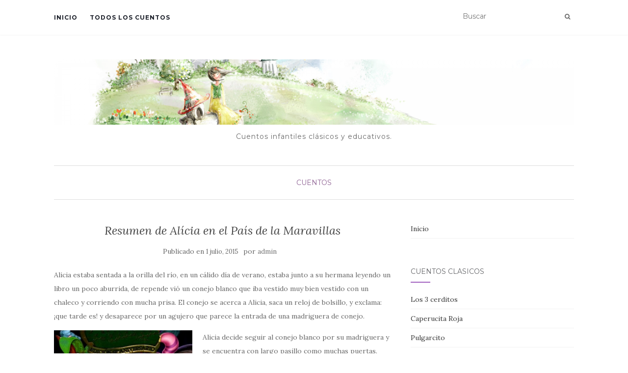

--- FILE ---
content_type: text/html; charset=UTF-8
request_url: https://www.cuentosinfantiles.net/cuentos-resumen-alicia-en-el-pais-de-las-maravillas/
body_size: 11675
content:
<!doctype html>
	<!--[if !IE]>
	<html class="no-js non-ie" lang="es"> <![endif]-->
	<!--[if IE 7 ]>
	<html class="no-js ie7" lang="es"> <![endif]-->
	<!--[if IE 8 ]>
	<html class="no-js ie8" lang="es"> <![endif]-->
	<!--[if IE 9 ]>
	<html class="no-js ie9" lang="es"> <![endif]-->
	<!--[if gt IE 9]><!-->
<html class="no-js" lang="es"> <!--<![endif]-->
<head>
<meta charset="UTF-8">
<meta name="viewport" content="width=device-width, initial-scale=1">
<link rel="profile" href="http://gmpg.org/xfn/11">
<link rel="pingback" href="https://www.cuentosinfantiles.net/xmlrpc.php">

<title>Resumen de Alícia en el País de la Maravillas &#8211; Cuentos infantiles</title>
<meta name='robots' content='max-image-preview:large' />
<link rel='dns-prefetch' href='//fonts.googleapis.com' />
<link rel="alternate" type="application/rss+xml" title="Cuentos infantiles &raquo; Feed" href="https://www.cuentosinfantiles.net/feed/" />
<link rel="alternate" type="application/rss+xml" title="Cuentos infantiles &raquo; Feed de los comentarios" href="https://www.cuentosinfantiles.net/comments/feed/" />
<script type="text/javascript">
/* <![CDATA[ */
window._wpemojiSettings = {"baseUrl":"https:\/\/s.w.org\/images\/core\/emoji\/15.0.3\/72x72\/","ext":".png","svgUrl":"https:\/\/s.w.org\/images\/core\/emoji\/15.0.3\/svg\/","svgExt":".svg","source":{"concatemoji":"https:\/\/www.cuentosinfantiles.net\/wp-includes\/js\/wp-emoji-release.min.js?ver=6.5.7"}};
/*! This file is auto-generated */
!function(i,n){var o,s,e;function c(e){try{var t={supportTests:e,timestamp:(new Date).valueOf()};sessionStorage.setItem(o,JSON.stringify(t))}catch(e){}}function p(e,t,n){e.clearRect(0,0,e.canvas.width,e.canvas.height),e.fillText(t,0,0);var t=new Uint32Array(e.getImageData(0,0,e.canvas.width,e.canvas.height).data),r=(e.clearRect(0,0,e.canvas.width,e.canvas.height),e.fillText(n,0,0),new Uint32Array(e.getImageData(0,0,e.canvas.width,e.canvas.height).data));return t.every(function(e,t){return e===r[t]})}function u(e,t,n){switch(t){case"flag":return n(e,"\ud83c\udff3\ufe0f\u200d\u26a7\ufe0f","\ud83c\udff3\ufe0f\u200b\u26a7\ufe0f")?!1:!n(e,"\ud83c\uddfa\ud83c\uddf3","\ud83c\uddfa\u200b\ud83c\uddf3")&&!n(e,"\ud83c\udff4\udb40\udc67\udb40\udc62\udb40\udc65\udb40\udc6e\udb40\udc67\udb40\udc7f","\ud83c\udff4\u200b\udb40\udc67\u200b\udb40\udc62\u200b\udb40\udc65\u200b\udb40\udc6e\u200b\udb40\udc67\u200b\udb40\udc7f");case"emoji":return!n(e,"\ud83d\udc26\u200d\u2b1b","\ud83d\udc26\u200b\u2b1b")}return!1}function f(e,t,n){var r="undefined"!=typeof WorkerGlobalScope&&self instanceof WorkerGlobalScope?new OffscreenCanvas(300,150):i.createElement("canvas"),a=r.getContext("2d",{willReadFrequently:!0}),o=(a.textBaseline="top",a.font="600 32px Arial",{});return e.forEach(function(e){o[e]=t(a,e,n)}),o}function t(e){var t=i.createElement("script");t.src=e,t.defer=!0,i.head.appendChild(t)}"undefined"!=typeof Promise&&(o="wpEmojiSettingsSupports",s=["flag","emoji"],n.supports={everything:!0,everythingExceptFlag:!0},e=new Promise(function(e){i.addEventListener("DOMContentLoaded",e,{once:!0})}),new Promise(function(t){var n=function(){try{var e=JSON.parse(sessionStorage.getItem(o));if("object"==typeof e&&"number"==typeof e.timestamp&&(new Date).valueOf()<e.timestamp+604800&&"object"==typeof e.supportTests)return e.supportTests}catch(e){}return null}();if(!n){if("undefined"!=typeof Worker&&"undefined"!=typeof OffscreenCanvas&&"undefined"!=typeof URL&&URL.createObjectURL&&"undefined"!=typeof Blob)try{var e="postMessage("+f.toString()+"("+[JSON.stringify(s),u.toString(),p.toString()].join(",")+"));",r=new Blob([e],{type:"text/javascript"}),a=new Worker(URL.createObjectURL(r),{name:"wpTestEmojiSupports"});return void(a.onmessage=function(e){c(n=e.data),a.terminate(),t(n)})}catch(e){}c(n=f(s,u,p))}t(n)}).then(function(e){for(var t in e)n.supports[t]=e[t],n.supports.everything=n.supports.everything&&n.supports[t],"flag"!==t&&(n.supports.everythingExceptFlag=n.supports.everythingExceptFlag&&n.supports[t]);n.supports.everythingExceptFlag=n.supports.everythingExceptFlag&&!n.supports.flag,n.DOMReady=!1,n.readyCallback=function(){n.DOMReady=!0}}).then(function(){return e}).then(function(){var e;n.supports.everything||(n.readyCallback(),(e=n.source||{}).concatemoji?t(e.concatemoji):e.wpemoji&&e.twemoji&&(t(e.twemoji),t(e.wpemoji)))}))}((window,document),window._wpemojiSettings);
/* ]]> */
</script>
<style id='wp-emoji-styles-inline-css' type='text/css'>

	img.wp-smiley, img.emoji {
		display: inline !important;
		border: none !important;
		box-shadow: none !important;
		height: 1em !important;
		width: 1em !important;
		margin: 0 0.07em !important;
		vertical-align: -0.1em !important;
		background: none !important;
		padding: 0 !important;
	}
</style>
<link rel='stylesheet' id='wp-block-library-css' href='https://www.cuentosinfantiles.net/wp-includes/css/dist/block-library/style.min.css?ver=6.5.7' type='text/css' media='all' />
<style id='classic-theme-styles-inline-css' type='text/css'>
/*! This file is auto-generated */
.wp-block-button__link{color:#fff;background-color:#32373c;border-radius:9999px;box-shadow:none;text-decoration:none;padding:calc(.667em + 2px) calc(1.333em + 2px);font-size:1.125em}.wp-block-file__button{background:#32373c;color:#fff;text-decoration:none}
</style>
<style id='global-styles-inline-css' type='text/css'>
body{--wp--preset--color--black: #000000;--wp--preset--color--cyan-bluish-gray: #abb8c3;--wp--preset--color--white: #ffffff;--wp--preset--color--pale-pink: #f78da7;--wp--preset--color--vivid-red: #cf2e2e;--wp--preset--color--luminous-vivid-orange: #ff6900;--wp--preset--color--luminous-vivid-amber: #fcb900;--wp--preset--color--light-green-cyan: #7bdcb5;--wp--preset--color--vivid-green-cyan: #00d084;--wp--preset--color--pale-cyan-blue: #8ed1fc;--wp--preset--color--vivid-cyan-blue: #0693e3;--wp--preset--color--vivid-purple: #9b51e0;--wp--preset--gradient--vivid-cyan-blue-to-vivid-purple: linear-gradient(135deg,rgba(6,147,227,1) 0%,rgb(155,81,224) 100%);--wp--preset--gradient--light-green-cyan-to-vivid-green-cyan: linear-gradient(135deg,rgb(122,220,180) 0%,rgb(0,208,130) 100%);--wp--preset--gradient--luminous-vivid-amber-to-luminous-vivid-orange: linear-gradient(135deg,rgba(252,185,0,1) 0%,rgba(255,105,0,1) 100%);--wp--preset--gradient--luminous-vivid-orange-to-vivid-red: linear-gradient(135deg,rgba(255,105,0,1) 0%,rgb(207,46,46) 100%);--wp--preset--gradient--very-light-gray-to-cyan-bluish-gray: linear-gradient(135deg,rgb(238,238,238) 0%,rgb(169,184,195) 100%);--wp--preset--gradient--cool-to-warm-spectrum: linear-gradient(135deg,rgb(74,234,220) 0%,rgb(151,120,209) 20%,rgb(207,42,186) 40%,rgb(238,44,130) 60%,rgb(251,105,98) 80%,rgb(254,248,76) 100%);--wp--preset--gradient--blush-light-purple: linear-gradient(135deg,rgb(255,206,236) 0%,rgb(152,150,240) 100%);--wp--preset--gradient--blush-bordeaux: linear-gradient(135deg,rgb(254,205,165) 0%,rgb(254,45,45) 50%,rgb(107,0,62) 100%);--wp--preset--gradient--luminous-dusk: linear-gradient(135deg,rgb(255,203,112) 0%,rgb(199,81,192) 50%,rgb(65,88,208) 100%);--wp--preset--gradient--pale-ocean: linear-gradient(135deg,rgb(255,245,203) 0%,rgb(182,227,212) 50%,rgb(51,167,181) 100%);--wp--preset--gradient--electric-grass: linear-gradient(135deg,rgb(202,248,128) 0%,rgb(113,206,126) 100%);--wp--preset--gradient--midnight: linear-gradient(135deg,rgb(2,3,129) 0%,rgb(40,116,252) 100%);--wp--preset--font-size--small: 13px;--wp--preset--font-size--medium: 20px;--wp--preset--font-size--large: 36px;--wp--preset--font-size--x-large: 42px;--wp--preset--spacing--20: 0.44rem;--wp--preset--spacing--30: 0.67rem;--wp--preset--spacing--40: 1rem;--wp--preset--spacing--50: 1.5rem;--wp--preset--spacing--60: 2.25rem;--wp--preset--spacing--70: 3.38rem;--wp--preset--spacing--80: 5.06rem;--wp--preset--shadow--natural: 6px 6px 9px rgba(0, 0, 0, 0.2);--wp--preset--shadow--deep: 12px 12px 50px rgba(0, 0, 0, 0.4);--wp--preset--shadow--sharp: 6px 6px 0px rgba(0, 0, 0, 0.2);--wp--preset--shadow--outlined: 6px 6px 0px -3px rgba(255, 255, 255, 1), 6px 6px rgba(0, 0, 0, 1);--wp--preset--shadow--crisp: 6px 6px 0px rgba(0, 0, 0, 1);}:where(.is-layout-flex){gap: 0.5em;}:where(.is-layout-grid){gap: 0.5em;}body .is-layout-flex{display: flex;}body .is-layout-flex{flex-wrap: wrap;align-items: center;}body .is-layout-flex > *{margin: 0;}body .is-layout-grid{display: grid;}body .is-layout-grid > *{margin: 0;}:where(.wp-block-columns.is-layout-flex){gap: 2em;}:where(.wp-block-columns.is-layout-grid){gap: 2em;}:where(.wp-block-post-template.is-layout-flex){gap: 1.25em;}:where(.wp-block-post-template.is-layout-grid){gap: 1.25em;}.has-black-color{color: var(--wp--preset--color--black) !important;}.has-cyan-bluish-gray-color{color: var(--wp--preset--color--cyan-bluish-gray) !important;}.has-white-color{color: var(--wp--preset--color--white) !important;}.has-pale-pink-color{color: var(--wp--preset--color--pale-pink) !important;}.has-vivid-red-color{color: var(--wp--preset--color--vivid-red) !important;}.has-luminous-vivid-orange-color{color: var(--wp--preset--color--luminous-vivid-orange) !important;}.has-luminous-vivid-amber-color{color: var(--wp--preset--color--luminous-vivid-amber) !important;}.has-light-green-cyan-color{color: var(--wp--preset--color--light-green-cyan) !important;}.has-vivid-green-cyan-color{color: var(--wp--preset--color--vivid-green-cyan) !important;}.has-pale-cyan-blue-color{color: var(--wp--preset--color--pale-cyan-blue) !important;}.has-vivid-cyan-blue-color{color: var(--wp--preset--color--vivid-cyan-blue) !important;}.has-vivid-purple-color{color: var(--wp--preset--color--vivid-purple) !important;}.has-black-background-color{background-color: var(--wp--preset--color--black) !important;}.has-cyan-bluish-gray-background-color{background-color: var(--wp--preset--color--cyan-bluish-gray) !important;}.has-white-background-color{background-color: var(--wp--preset--color--white) !important;}.has-pale-pink-background-color{background-color: var(--wp--preset--color--pale-pink) !important;}.has-vivid-red-background-color{background-color: var(--wp--preset--color--vivid-red) !important;}.has-luminous-vivid-orange-background-color{background-color: var(--wp--preset--color--luminous-vivid-orange) !important;}.has-luminous-vivid-amber-background-color{background-color: var(--wp--preset--color--luminous-vivid-amber) !important;}.has-light-green-cyan-background-color{background-color: var(--wp--preset--color--light-green-cyan) !important;}.has-vivid-green-cyan-background-color{background-color: var(--wp--preset--color--vivid-green-cyan) !important;}.has-pale-cyan-blue-background-color{background-color: var(--wp--preset--color--pale-cyan-blue) !important;}.has-vivid-cyan-blue-background-color{background-color: var(--wp--preset--color--vivid-cyan-blue) !important;}.has-vivid-purple-background-color{background-color: var(--wp--preset--color--vivid-purple) !important;}.has-black-border-color{border-color: var(--wp--preset--color--black) !important;}.has-cyan-bluish-gray-border-color{border-color: var(--wp--preset--color--cyan-bluish-gray) !important;}.has-white-border-color{border-color: var(--wp--preset--color--white) !important;}.has-pale-pink-border-color{border-color: var(--wp--preset--color--pale-pink) !important;}.has-vivid-red-border-color{border-color: var(--wp--preset--color--vivid-red) !important;}.has-luminous-vivid-orange-border-color{border-color: var(--wp--preset--color--luminous-vivid-orange) !important;}.has-luminous-vivid-amber-border-color{border-color: var(--wp--preset--color--luminous-vivid-amber) !important;}.has-light-green-cyan-border-color{border-color: var(--wp--preset--color--light-green-cyan) !important;}.has-vivid-green-cyan-border-color{border-color: var(--wp--preset--color--vivid-green-cyan) !important;}.has-pale-cyan-blue-border-color{border-color: var(--wp--preset--color--pale-cyan-blue) !important;}.has-vivid-cyan-blue-border-color{border-color: var(--wp--preset--color--vivid-cyan-blue) !important;}.has-vivid-purple-border-color{border-color: var(--wp--preset--color--vivid-purple) !important;}.has-vivid-cyan-blue-to-vivid-purple-gradient-background{background: var(--wp--preset--gradient--vivid-cyan-blue-to-vivid-purple) !important;}.has-light-green-cyan-to-vivid-green-cyan-gradient-background{background: var(--wp--preset--gradient--light-green-cyan-to-vivid-green-cyan) !important;}.has-luminous-vivid-amber-to-luminous-vivid-orange-gradient-background{background: var(--wp--preset--gradient--luminous-vivid-amber-to-luminous-vivid-orange) !important;}.has-luminous-vivid-orange-to-vivid-red-gradient-background{background: var(--wp--preset--gradient--luminous-vivid-orange-to-vivid-red) !important;}.has-very-light-gray-to-cyan-bluish-gray-gradient-background{background: var(--wp--preset--gradient--very-light-gray-to-cyan-bluish-gray) !important;}.has-cool-to-warm-spectrum-gradient-background{background: var(--wp--preset--gradient--cool-to-warm-spectrum) !important;}.has-blush-light-purple-gradient-background{background: var(--wp--preset--gradient--blush-light-purple) !important;}.has-blush-bordeaux-gradient-background{background: var(--wp--preset--gradient--blush-bordeaux) !important;}.has-luminous-dusk-gradient-background{background: var(--wp--preset--gradient--luminous-dusk) !important;}.has-pale-ocean-gradient-background{background: var(--wp--preset--gradient--pale-ocean) !important;}.has-electric-grass-gradient-background{background: var(--wp--preset--gradient--electric-grass) !important;}.has-midnight-gradient-background{background: var(--wp--preset--gradient--midnight) !important;}.has-small-font-size{font-size: var(--wp--preset--font-size--small) !important;}.has-medium-font-size{font-size: var(--wp--preset--font-size--medium) !important;}.has-large-font-size{font-size: var(--wp--preset--font-size--large) !important;}.has-x-large-font-size{font-size: var(--wp--preset--font-size--x-large) !important;}
.wp-block-navigation a:where(:not(.wp-element-button)){color: inherit;}
:where(.wp-block-post-template.is-layout-flex){gap: 1.25em;}:where(.wp-block-post-template.is-layout-grid){gap: 1.25em;}
:where(.wp-block-columns.is-layout-flex){gap: 2em;}:where(.wp-block-columns.is-layout-grid){gap: 2em;}
.wp-block-pullquote{font-size: 1.5em;line-height: 1.6;}
</style>
<link rel='stylesheet' id='activello-bootstrap-css' href='https://www.cuentosinfantiles.net/wp-content/themes/activello/assets/css/bootstrap.min.css?ver=6.5.7' type='text/css' media='all' />
<link rel='stylesheet' id='activello-icons-css' href='https://www.cuentosinfantiles.net/wp-content/themes/activello/assets/css/font-awesome.min.css?ver=6.5.7' type='text/css' media='all' />
<link rel='stylesheet' id='activello-fonts-css' href='//fonts.googleapis.com/css?family=Lora%3A400%2C400italic%2C700%2C700italic%7CMontserrat%3A400%2C700%7CMaven+Pro%3A400%2C700&#038;ver=6.5.7' type='text/css' media='all' />
<link rel='stylesheet' id='activello-style-css' href='https://www.cuentosinfantiles.net/wp-content/themes/activello/style.css?ver=6.5.7' type='text/css' media='all' />
<script type="text/javascript" src="https://www.cuentosinfantiles.net/wp-includes/js/jquery/jquery.min.js?ver=3.7.1" id="jquery-core-js"></script>
<script type="text/javascript" src="https://www.cuentosinfantiles.net/wp-includes/js/jquery/jquery-migrate.min.js?ver=3.4.1" id="jquery-migrate-js"></script>
<script type="text/javascript" src="https://www.cuentosinfantiles.net/wp-content/themes/activello/assets/js/vendor/modernizr.min.js?ver=6.5.7" id="activello-modernizr-js"></script>
<script type="text/javascript" src="https://www.cuentosinfantiles.net/wp-content/themes/activello/assets/js/vendor/bootstrap.min.js?ver=6.5.7" id="activello-bootstrapjs-js"></script>
<script type="text/javascript" src="https://www.cuentosinfantiles.net/wp-content/themes/activello/assets/js/functions.min.js?ver=6.5.7" id="activello-functions-js"></script>
<!-- This site uses the Better Analytics plugin.  https://marketplace.digitalpoint.com/better-analytics.3354/item -->
<script type='text/javascript' src='https://www.cuentosinfantiles.net/wp-content/plugins/better-analytics/js/loader.php?ver=1.2.3.js' ></script><link rel="https://api.w.org/" href="https://www.cuentosinfantiles.net/wp-json/" /><link rel="alternate" type="application/json" href="https://www.cuentosinfantiles.net/wp-json/wp/v2/posts/1365" /><link rel="EditURI" type="application/rsd+xml" title="RSD" href="https://www.cuentosinfantiles.net/xmlrpc.php?rsd" />
<meta name="generator" content="WordPress 6.5.7" />
<link rel="canonical" href="https://www.cuentosinfantiles.net/cuentos-resumen-alicia-en-el-pais-de-las-maravillas/" />
<link rel='shortlink' href='https://www.cuentosinfantiles.net/?p=1365' />
<link rel="alternate" type="application/json+oembed" href="https://www.cuentosinfantiles.net/wp-json/oembed/1.0/embed?url=https%3A%2F%2Fwww.cuentosinfantiles.net%2Fcuentos-resumen-alicia-en-el-pais-de-las-maravillas%2F" />
<link rel="alternate" type="text/xml+oembed" href="https://www.cuentosinfantiles.net/wp-json/oembed/1.0/embed?url=https%3A%2F%2Fwww.cuentosinfantiles.net%2Fcuentos-resumen-alicia-en-el-pais-de-las-maravillas%2F&#038;format=xml" />
<style type="text/css"></style>	<style type="text/css">
		#social li{
			display: inline-block;
		}
		#social li,
		#social ul {
			border: 0!important;
			list-style: none;
			padding-left: 0;
			text-align: center;
		}
		#social li a[href*="twitter.com"] .fa:before,
		.fa-twitter:before {
			content: "\f099"
		}
		#social li a[href*="facebook.com"] .fa:before,
		.fa-facebook-f:before,
		.fa-facebook:before {
			content: "\f09a"
		}
		#social li a[href*="github.com"] .fa:before,
		.fa-github:before {
			content: "\f09b"
		}
		#social li a[href*="/feed"] .fa:before,
		.fa-rss:before {
			content: "\f09e"
		}
		#social li a[href*="pinterest.com"] .fa:before,
		.fa-pinterest:before {
			content: "\f0d2"
		}
		#social li a[href*="plus.google.com"] .fa:before,
		.fa-google-plus:before {
			content: "\f0d5"
		}
		#social li a[href*="linkedin.com"] .fa:before,
		.fa-linkedin:before {
			content: "\f0e1"
		}
		#social li a[href*="youtube.com"] .fa:before,
		.fa-youtube:before {
			content: "\f167"
		}
		#social li a[href*="instagram.com"] .fa:before,
		.fa-instagram:before {
			content: "\f16d"
		}
		#social li a[href*="flickr.com"] .fa:before,
		.fa-flickr:before {
			content: "\f16e"
		}
		#social li a[href*="tumblr.com"] .fa:before,
		.fa-tumblr:before {
			content: "\f173"
		}
		#social li a[href*="dribbble.com"] .fa:before,
		.fa-dribbble:before {
			content: "\f17d"
		}
		#social li a[href*="skype.com"] .fa:before,
		.fa-skype:before {
			content: "\f17e"
		}
		#social li a[href*="foursquare.com"] .fa:before,
		.fa-foursquare:before {
			content: "\f180"
		}
		#social li a[href*="vimeo.com"] .fa:before,
		.fa-vimeo-square:before {
			content: "\f194"
		}
		#social li a[href*="weheartit.com"] .fa:before,
		.fa-heart:before {
			content: "\f004"
		}
		#social li a[href*="spotify.com"] .fa:before,
		.fa-spotify:before {
			content: "\f1bc"
		}
		#social li a[href*="soundcloud.com"] .fa:before,
		.fa-soundcloud:before {
			content: "\f1be"
		}
	</style>
</head>

<body class="post-template-default single single-post postid-1365 single-format-standard wp-custom-logo has-sidebar-right">
<div id="page" class="hfeed site">

	<header id="masthead" class="site-header" role="banner">
		<nav class="navbar navbar-default" role="navigation">
			<div class="container">
				<div class="row">
					<div class="site-navigation-inner col-sm-12">
						<div class="navbar-header">
							<button type="button" class="btn navbar-toggle" data-toggle="collapse" data-target=".navbar-ex1-collapse">
								<span class="sr-only">Alternar navegación</span>
								<span class="icon-bar"></span>
								<span class="icon-bar"></span>
								<span class="icon-bar"></span>
							</button>
						</div>
						<div class="collapse navbar-collapse navbar-ex1-collapse"><ul id="menu-superior" class="nav navbar-nav"><li id="menu-item-21" class="menu-item menu-item-type-custom menu-item-object-custom menu-item-home menu-item-21"><a title="Inicio" href="https://www.cuentosinfantiles.net">Inicio</a></li>
<li id="menu-item-26" class="menu-item menu-item-type-taxonomy menu-item-object-category current-post-ancestor current-menu-parent current-post-parent menu-item-26"><a title="Todos los Cuentos" href="https://www.cuentosinfantiles.net/cuentos/cuentos/">Todos los Cuentos</a></li>
</ul></div>
						<div class="nav-search"><form action="https://www.cuentosinfantiles.net/" method="get"><input type="text" name="s" value="" placeholder="Buscar"><button type="submit" class="header-search-icon" name="submit" id="searchsubmit" value="Buscar"><i class="fa fa-search"></i></button></form>							
						</div>
					</div>
				</div>
			</div>
		</nav><!-- .site-navigation -->

		
		<div class="container">
			<div id="logo">
				<span class="site-name">
									<a href="https://www.cuentosinfantiles.net/" class="custom-logo-link" rel="home"><img width="1600" height="200" src="https://www.cuentosinfantiles.net/images/cropped-fondo-cabecera.png" class="custom-logo" alt="Cuentos infantiles" decoding="async" fetchpriority="high" srcset="https://www.cuentosinfantiles.net/images/cropped-fondo-cabecera.png 1600w, https://www.cuentosinfantiles.net/images/cropped-fondo-cabecera-300x38.png 300w, https://www.cuentosinfantiles.net/images/cropped-fondo-cabecera-768x96.png 768w, https://www.cuentosinfantiles.net/images/cropped-fondo-cabecera-1024x128.png 1024w" sizes="(max-width: 1600px) 100vw, 1600px" /></a>
									</span><!-- end of .site-name -->

									<div class="tagline">Cuentos infantiles clásicos y educativos.</div>
							</div><!-- end of #logo -->

						<div id="line"></div>
					</div>

	</header><!-- #masthead -->


	<div id="content" class="site-content">

		<div class="top-section">
					</div>

		<div class="container main-content-area">

						<div class="cat-title">
				<ul class="post-categories">
	<li><a href="https://www.cuentosinfantiles.net/cuentos/cuentos/" rel="category tag">Cuentos</a></li></ul>			</div>
									
			<div class="row">
				<div class="main-content-inner col-sm-12 col-md-8 side-right">

	<div id="primary" class="content-area">
		<main id="main" class="site-main" role="main">

		
			
<article id="post-1365" class="post-1365 post type-post status-publish format-standard hentry category-cuentos tag-alicia tag-animales tag-clasicos tag-locura">
	<div class="blog-item-wrap">
		<div class="post-inner-content">
			<header class="entry-header page-header">
				<h1 class="entry-title">Resumen de Alícia en el País de la Maravillas</h1>

								<div class="entry-meta">
					<span class="posted-on">Publicado en <a href="https://www.cuentosinfantiles.net/cuentos-resumen-alicia-en-el-pais-de-las-maravillas/" rel="bookmark"><time class="entry-date published" datetime="2015-07-01T10:24:04+02:00">1 julio, 2015</time><time class="updated" datetime="2015-07-01T14:40:51+02:00">1 julio, 2015</time></a></span>por <span class="author vcard"><a class="url fn n" href="https://www.cuentosinfantiles.net/author/admin/">admin</a></span>
					
				</div><!-- .entry-meta -->
							</header><!-- .entry-header -->
			
			<a href="https://www.cuentosinfantiles.net/cuentos-resumen-alicia-en-el-pais-de-las-maravillas/" title="Resumen de Alícia en el País de la Maravillas" >
							</a>
			
			<div class="entry-content">

				<p>Alicia estaba sentada a la orilla del río, en un cálido día de verano, estaba junto a su hermana leyendo un libro un poco aburrida, de repende vió un conejo blanco que iba vestido muy bien vestido con un chaleco y corriendo con mucha prisa. El conejo se acerca a Alicia, saca un reloj de bolsillo, y exclama: ¡que tarde es! y desaparece por un agujero que parece la entrada de una madriguera de conejo.</p>
<p><a href="https://www.cuentosinfantiles.net/images/alicia-en-el-pais-de-las-maravillas.jpg"><img decoding="async" class="alignleft  wp-image-1369" src="https://www.cuentosinfantiles.net/images/alicia-en-el-pais-de-las-maravillas.jpg" alt="Alicia en el País de la Maravillas" width="282" height="248" srcset="https://www.cuentosinfantiles.net/images/alicia-en-el-pais-de-las-maravillas.jpg 500w, https://www.cuentosinfantiles.net/images/alicia-en-el-pais-de-las-maravillas-300x264.jpg 300w" sizes="(max-width: 282px) 100vw, 282px" /></a>Alicia decide seguir al conejo blanco por su madriguera y se encuentra con largo pasillo como muchas puertas. Una de esas puertas, es una puerta pequeña que se abre mediante una llave que descubre en una mesa cercana. A través de la puerta, se ve un hermoso jardín, y Alicia empieza a llorar cuando se da cuenta que no puede pasar a a través de la puerta porque su tamaño no se lo permite. Pero encuentra una botella que lleva un cartel escrito que dice &#8220;bébeme y te harás más pequeña&#8221;, Alicia bebe de la botella y se encoge hasta el tamaño adecuado para entrar por la puerta, pero se olvida de coger la llave de la mesa y ahora al haberse vuelto pequeña no puede alcanzarla, se vuelve a poner triste y empieza a llorar, pero Alicia descubre un pastel que tambien lleva una etiqueta que dice &#8220;cómeme&#8221;  y entonces puede hacerse tan grande como quiere, pero entonces vuelve a ser incapaz de entrar en el jardín, y Alicia comienza a llorar de nuevo, de repente pasa corriendo otra vez el conejo, y se asusta del tamaño gigantesco de Alicia, y del susto se le caen los guantes y un abanico, y Alicia lo persigue para devolvérselo, al utilizar el abanico para quitarse el calor se da cuenta de que al abanicarse también se va reduciendo su tamaño, pero al reducir tanto su tamaño, las lagrimas derramadas anteriormente casi están apunto de ahogarla, y allí en ese gran mar de lagrimas, conoce a muchos animales que están a punto de ahogarse como ella, y todos deciden hacer una carrera para secarse, y durante la carrera va conociendo las historias y problemas de todos los animales, pero aunque ella los escucha atentamente, como Alicia es muy inocente y siempre dice o que piensa, poco a poco, todos los animales la van dejando sola, pero en ese preciso instante vuelve a aparecer el Conejo, como siempre con mucha prisa, y temiendo la ira de una tal duquesa, el conejo confunde a Alicia con su sirvienta, y le regaña por no haber ido a su casa a buscare unos guantes y un abanico, ya que ha perdido los que llevaba, Alicia asustada por las reprimendas se pone a correr, y llega hasta una casa donde hay un cartel que dice &#8220;B.Conejo&#8221; , fue corriendo hasta el dormitorio y cogió los objetos que le pedía el Conejo, y encontró otra botella que llevaba escrito &#8220;Bébeme&#8221;.</p>
<p><a href="https://www.cuentosinfantiles.net/images/animales-alicia-pais-maravillas.jpg"><img decoding="async" class="alignleft  wp-image-1372" src="https://www.cuentosinfantiles.net/images/animales-alicia-pais-maravillas.jpg" alt="Alicia en el País de la Maravillas y los animales" width="256" height="336" srcset="https://www.cuentosinfantiles.net/images/animales-alicia-pais-maravillas.jpg 441w, https://www.cuentosinfantiles.net/images/animales-alicia-pais-maravillas-229x300.jpg 229w" sizes="(max-width: 256px) 100vw, 256px" /></a>Al tardar tanto, el Conejo se dirige a su casa, a recoger el mismo los guantes y el abanico, pero al llegar Alicia había crecido tanto al haberse bebido la botella, que sacaba los brazos por las ventanas, y el Conejo se quedo atónito, y ordenó a Paco, que sacara aquella cosa de su casa, empiezan a atacar la casa con Alicia entro, para hacera salir, los animales se pelean por entrar y tirar a Alicia de la casa, el afortunado es Pepito, que entra por la ventana, pero sale tan rápido como ha entrado, ya que Alicia le propina una monumental patada, los animales se plantean quemar la casa para poder solucionar el problema, pero Alicia vuelve a atacarles, y al final deciden introducir por a chimenea una carretilla de pastelitos mágicos, que Alicia se los come y vuelve a reducir su tamaño y sale huyendo de la casa con todos los animales persiguiendola, intenta despistarlo escondiendose en un túpido bosque, pero no consigue deshacerse de sus perseguidores y piensa que tendrá que volver a aumentar su tamaño para que no la arrollen, mientras estaba pensando que hacer, se encuentra con una oruga azul, muy respondona y maleducada, pero la conversación con la oruga, solo le lleva un disgusto, y pero la oruga le indica como pueda aumentar su tamaño comiendo trozos de una seta, y entonces vuelve a un tamaño adecuado, y se guarda algunos trozos por si luego lo fuera a necesitar, para salir de algún problema.</p>
<p>&nbsp;</p>
<p>&nbsp;</p>
<p>&nbsp;</p>
<p><a href="https://www.cuentosinfantiles.net/images/alicia-y-la-reina-croquet.jpg"><img decoding="async" class="alignleft  wp-image-1373" src="https://www.cuentosinfantiles.net/images/alicia-y-la-reina-croquet.jpg" alt="Alicia y la Reina jugando al croquet" width="256" height="337" srcset="https://www.cuentosinfantiles.net/images/alicia-y-la-reina-croquet.jpg 442w, https://www.cuentosinfantiles.net/images/alicia-y-la-reina-croquet-228x300.jpg 228w" sizes="(max-width: 256px) 100vw, 256px" /></a>Alicia llega a una casita en un claro del bosque, ve salir a lo que parece un sirviente y tiene curiosidad por entrar en la casa, al entrar en la casa oye como un emisario de la reina lee una invitación de la reina para la duquesa, la está invitando a jugar al croquet. La duquesa se encuentra en la cocina, con un bebe en brazos que no para de llorar, y un cocinero que no para de añadir pimienta en la sopa, y al haber tanta pimienta en el aire, no podía parar de estornudar, y en la casa tambien hay un gato de Cheshire que mira a Alicia con una gran sonrisa, Alicia piensa que en esa casa correr peligro, ya que la duquesa y una cocinea no paran de maltratar al niño, y este no para de llorar, Alicia decide coger al niño y salir corriendo, pero conforme va corriendo el niño se va conviertiendo en un cerdo, y Alicia decide liberarlo, Alicia sigue andando por el bosque y vuelve a encontrarse con el Gato de Cheshire, este le cuenta que todo el mundo está loco, incluida la propia Alicia, y que vaya a casa de la Liebre de Marzo, donde tomará el té con unos amigos, e inmediatamente el Gato desaparece y solo queda una gran sonrisa.</p>
<p>Alicia va en busca de la casa de la Liebre de Marzo, y con ella están el Lirón y el Sombrerero, pronto se da cuenta de que la celebración es un poco disparatada, nunca dejan de tomar el te, y cuentan cuentos sin ningún sentido, Alicia sale de esa reunión un poco enfadada, por que se va dando cuenta de que todas las criaturas de ese mundo son maleducadas y extrañas, y tratan con desprecio y mala educación a los demás.</p>
<p>Tras dejar atrás a los tres amigos chiflados, Alicia encuentra por fin , la entrada al jardín que había visto tras la pequeña puerta del principio, pronto descubre que es bonito jardín está lo cuidan unos naipes que están muy preocupados por que la reina no les corte la cabeza, ya que si a la reina no le gusta el jardín, así los a amenazado, entonces pasa la Reina con su corte por el jardín y se sorprende de ver a Alicia, y la invita a jugar la croquet, pero la partida es un desastre, ya que la reina tiene que ganar siempre, y además los elementos del juego son seres vivos, y cuesta cogerles confianza para que hagan lo que les dices, y además la reina no paraba de condenar a muerte a los jugadores, entonces la partida enseguida se acaba.</p>
<p>En este momento vuelve a aparecer el Gato de Cheshire, pero sólo aparece su cabeza, y la reina se molesta y manda cortarle a cabeza, pero ello provoca un grave problema, ya que no saben como decapitar una cabeza.</p>
<p>Entonces la Reina envía a Alicia a ver a la tortuga artificial, una tortuga muy llorona, con cuerpo de tortuga y extremidades de vaca, este ser vuelve a provocar con Alicia una situación alocada, ya que le propone actividades imposibles, como por ejemplo que las langostas bailen cojidas de las manos, ya que sus manos son pinzas y si se cogen se harán daño, todo ello hace enfadar a Alicia que no entienda ni comprende todas esas actividades.</p>
<p><a href="https://www.cuentosinfantiles.net/images/juicio-alicia-en-el-pais-de-las-maravillas.jpg"><img loading="lazy" decoding="async" class="alignright  wp-image-1375" src="https://www.cuentosinfantiles.net/images/juicio-alicia-en-el-pais-de-las-maravillas.jpg" alt="Juicio en Alicia en el País de la Maravillas" width="245" height="319" srcset="https://www.cuentosinfantiles.net/images/juicio-alicia-en-el-pais-de-las-maravillas.jpg 443w, https://www.cuentosinfantiles.net/images/juicio-alicia-en-el-pais-de-las-maravillas-231x300.jpg 231w" sizes="(max-width: 245px) 100vw, 245px" /></a>Entonces Alicia es llamada a presenciar el juicio contra la sota de corazones, que era acusada de robar unas tartas, con todo lo que ya ha pasado, Alicia empieza a entender que todas las criaturas que va conociendo están locas, y que en cierta medida se parece a su mundo.Al final el juicio es una pantomima, y la reina solo quiere condenar a la sota, y el rey busca e inventa pruebas falsas aa acusar a la sota.</p>
<p>Desde el inicio de la historia Alicia se va volviendo poco a poco cada vez más contestona y reivindicativa, sobre todo con las autoridades. Cuando le toca testificar en el juicio, Alicia se enfada mucho y va creciendo mucho su tamaño, hasta que se opone fuertemente a las opiniones de la Reina, y ésta ordena que le corten la cabeza, pero ella le dice, que como una baraja de naipes les va a cortar la cabeza a ella, y entonces de repente, Alicia se despierta junto a su hermana, se había dormido leyendo el libro, y todo había sido un sueño, que se apresura a contar a su hermana.</p>
				
								
			</div><!-- .entry-content -->
			<div class="entry-footer">
					
								<!-- tags -->
				<div class="tagcloud">

					<a href="https://www.cuentosinfantiles.net/tag/alicia/">alicia</a> <a href="https://www.cuentosinfantiles.net/tag/animales/">animales</a> <a href="https://www.cuentosinfantiles.net/tag/clasicos/">Clasicos</a> <a href="https://www.cuentosinfantiles.net/tag/locura/">locura</a> 
				</div>
				<!-- end tags -->
							</div><!-- .entry-footer -->
		</div>
	</div>
</article><!-- #post-## -->

			
					<nav class="navigation post-navigation" role="navigation">
		<h1 class="screen-reader-text">Navegación de entradas</h1>
		<div class="nav-links">
			<div class="nav-previous"><a href="https://www.cuentosinfantiles.net/cuentos-un-ojito-dos-ojitos-tres-ojitos/" rel="prev"><i class="fa fa-chevron-left"></i> Un Ojito, Dos Ojitos, Tres Ojitos</a></div><div class="nav-next"><a href="https://www.cuentosinfantiles.net/cuentos-bobby-y-betty/" rel="next">Bobby y Betty <i class="fa fa-chevron-right"></i></a></div>			</div><!-- .nav-links -->
			</nav><!-- .navigation -->
			
		
		</main><!-- #main -->
	</div><!-- #primary -->

</div>

		            
		<div id="secondary" class="widget-area col-sm-12 col-md-4" role="complementary">
			<div class="inner">
								<aside id="nav_menu-5" class="widget widget_nav_menu"><div class="menu-inicio-container"><ul id="menu-inicio" class="menu"><li id="menu-item-2101" class="menu-item menu-item-type-post_type menu-item-object-page menu-item-home menu-item-2101"><a href="https://www.cuentosinfantiles.net/">Inicio</a></li>
</ul></div></aside><aside id="nav_menu-4" class="widget widget_nav_menu"><h3 class="widget-title">Cuentos clásicos</h3><div class="menu-cuentos-clasicos-container"><ul id="menu-cuentos-clasicos" class="menu"><li id="menu-item-2038" class="menu-item menu-item-type-post_type menu-item-object-post menu-item-2038"><a href="https://www.cuentosinfantiles.net/cuento-los-3-cerditos/">Los 3 cerditos</a></li>
<li id="menu-item-2039" class="menu-item menu-item-type-post_type menu-item-object-post menu-item-2039"><a href="https://www.cuentosinfantiles.net/cuentos-caperucita-roja/">Caperucita Roja</a></li>
<li id="menu-item-2042" class="menu-item menu-item-type-post_type menu-item-object-post menu-item-2042"><a href="https://www.cuentosinfantiles.net/cuentos-pulgarcito/">Pulgarcito</a></li>
<li id="menu-item-2043" class="menu-item menu-item-type-post_type menu-item-object-post menu-item-2043"><a href="https://www.cuentosinfantiles.net/cuentos-rapunzel/">Rapunzel</a></li>
<li id="menu-item-2044" class="menu-item menu-item-type-post_type menu-item-object-post menu-item-2044"><a href="https://www.cuentosinfantiles.net/cuentos-alibaba-y-los-40-ladrones/">Alibaba y los 40 ladrones</a></li>
<li id="menu-item-2045" class="menu-item menu-item-type-post_type menu-item-object-post menu-item-2045"><a href="https://www.cuentosinfantiles.net/cuentos-bambi/">Bambi</a></li>
<li id="menu-item-2046" class="menu-item menu-item-type-post_type menu-item-object-post menu-item-2046"><a href="https://www.cuentosinfantiles.net/cuentos-pinocho/">Pinocho</a></li>
<li id="menu-item-2047" class="menu-item menu-item-type-post_type menu-item-object-post menu-item-2047"><a href="https://www.cuentosinfantiles.net/cuentos-el-gato-con-botas/">El gato con botas</a></li>
<li id="menu-item-2048" class="menu-item menu-item-type-post_type menu-item-object-post menu-item-2048"><a href="https://www.cuentosinfantiles.net/cuentos-el-gigante-egoista/">El gigante egoísta</a></li>
<li id="menu-item-2049" class="menu-item menu-item-type-post_type menu-item-object-post menu-item-2049"><a href="https://www.cuentosinfantiles.net/cuentos-el-patito-feo/">El patito feo</a></li>
<li id="menu-item-2050" class="menu-item menu-item-type-post_type menu-item-object-post menu-item-2050"><a href="https://www.cuentosinfantiles.net/cuentos-la-liebre-y-la-tortuga/">La liebre y la tortuga</a></li>
<li id="menu-item-2051" class="menu-item menu-item-type-post_type menu-item-object-post menu-item-2051"><a href="https://www.cuentosinfantiles.net/cuentos-los-viajes-de-gulliver/">Los viajes de Gulliver</a></li>
<li id="menu-item-2052" class="menu-item menu-item-type-post_type menu-item-object-post menu-item-2052"><a href="https://www.cuentosinfantiles.net/cuentos-la-bella-y-la-bestia/">La bella y la bestia</a></li>
<li id="menu-item-2053" class="menu-item menu-item-type-post_type menu-item-object-post menu-item-2053"><a href="https://www.cuentosinfantiles.net/cuentos-el-soldadito-de-plomo/">El soldadito de plomo</a></li>
<li id="menu-item-2054" class="menu-item menu-item-type-post_type menu-item-object-post menu-item-2054"><a href="https://www.cuentosinfantiles.net/cuentos-guillermo-tell/">Guillermo Tell</a></li>
<li id="menu-item-2055" class="menu-item menu-item-type-post_type menu-item-object-post menu-item-2055"><a href="https://www.cuentosinfantiles.net/cuentos-la-princesa-y-el-guisante/">La princesa y el guisante</a></li>
<li id="menu-item-2057" class="menu-item menu-item-type-post_type menu-item-object-post menu-item-2057"><a href="https://www.cuentosinfantiles.net/cuentos-la-cenicienta/">La cenicienta</a></li>
<li id="menu-item-2058" class="menu-item menu-item-type-post_type menu-item-object-post menu-item-2058"><a href="https://www.cuentosinfantiles.net/blancanieves/">Blancanieves</a></li>
<li id="menu-item-2059" class="menu-item menu-item-type-post_type menu-item-object-post menu-item-2059"><a href="https://www.cuentosinfantiles.net/cuentos-barba-azul/">Barba Azul</a></li>
<li id="menu-item-2060" class="menu-item menu-item-type-post_type menu-item-object-post menu-item-2060"><a href="https://www.cuentosinfantiles.net/cuentos-la-bella-durmiente/">La bella durmiente</a></li>
<li id="menu-item-2061" class="menu-item menu-item-type-post_type menu-item-object-post menu-item-2061"><a href="https://www.cuentosinfantiles.net/cuentos-aladino-y-el-genio-de-la-lampara/">Aladino y el Genio de la lámpara</a></li>
<li id="menu-item-2062" class="menu-item menu-item-type-post_type menu-item-object-post menu-item-2062"><a href="https://www.cuentosinfantiles.net/cuentos-los-musicos-de-bremen/">Los músicos de Bremen</a></li>
<li id="menu-item-2063" class="menu-item menu-item-type-post_type menu-item-object-post menu-item-2063"><a href="https://www.cuentosinfantiles.net/cuentos-el-laberinto-del-minotauro/">El laberinto del Minotauro</a></li>
<li id="menu-item-2064" class="menu-item menu-item-type-post_type menu-item-object-post menu-item-2064"><a href="https://www.cuentosinfantiles.net/cuentos-la-cigarra-y-la-hormiga/">La cigarra y la hormiga</a></li>
<li id="menu-item-2065" class="menu-item menu-item-type-post_type menu-item-object-post menu-item-2065"><a href="https://www.cuentosinfantiles.net/cuentos-la-bella-princesa/">La bella princesa</a></li>
<li id="menu-item-2066" class="menu-item menu-item-type-post_type menu-item-object-post menu-item-2066"><a href="https://www.cuentosinfantiles.net/cuentos-la-sirenita/">La sirenita</a></li>
<li id="menu-item-2067" class="menu-item menu-item-type-post_type menu-item-object-post menu-item-2067"><a href="https://www.cuentosinfantiles.net/caperucita-roja-cuento-original/">Caperucita Roja (versión original)</a></li>
<li id="menu-item-2068" class="menu-item menu-item-type-post_type menu-item-object-post menu-item-2068"><a href="https://www.cuentosinfantiles.net/cuentos-el-leon-y-el-raton/">El león y el ratón</a></li>
<li id="menu-item-2069" class="menu-item menu-item-type-post_type menu-item-object-post menu-item-2069"><a href="https://www.cuentosinfantiles.net/cuentos-el-zapatero-magico/">El zapatero mágico</a></li>
<li id="menu-item-2070" class="menu-item menu-item-type-post_type menu-item-object-post menu-item-2070"><a href="https://www.cuentosinfantiles.net/cuentos-heidi/">Heidi</a></li>
<li id="menu-item-2071" class="menu-item menu-item-type-post_type menu-item-object-post menu-item-2071"><a href="https://www.cuentosinfantiles.net/cuentos-los-tres-deseos/">Los tres deseos</a></li>
<li id="menu-item-2072" class="menu-item menu-item-type-post_type menu-item-object-post menu-item-2072"><a href="https://www.cuentosinfantiles.net/cuentos-la-navidad-de-papa-noel/">La navidad de Papa Noel</a></li>
<li id="menu-item-2073" class="menu-item menu-item-type-post_type menu-item-object-post menu-item-2073"><a href="https://www.cuentosinfantiles.net/cuentos-los-duendes-y-el-zapatero/">Los duendes y el zapatero</a></li>
<li id="menu-item-2074" class="menu-item menu-item-type-post_type menu-item-object-post menu-item-2074"><a href="https://www.cuentosinfantiles.net/cuentos-que-viene-el-lobo/">Que viene el lobo</a></li>
<li id="menu-item-2075" class="menu-item menu-item-type-post_type menu-item-object-post menu-item-2075"><a href="https://www.cuentosinfantiles.net/cuentos-la-paloma-y-la-hormiga/">La paloma y la hormiga</a></li>
<li id="menu-item-2076" class="menu-item menu-item-type-post_type menu-item-object-post menu-item-2076"><a href="https://www.cuentosinfantiles.net/cuentos-la-perla-del-dragon/">La perla del Dragón</a></li>
<li id="menu-item-2077" class="menu-item menu-item-type-post_type menu-item-object-post menu-item-2077"><a href="https://www.cuentosinfantiles.net/cuentos-la-habichuelas-magicas/">Las habichuelas mágicas</a></li>
<li id="menu-item-2114" class="menu-item menu-item-type- menu-item-object- menu-item-2114"><a>Sin título</a></li>
</ul></div></aside><aside id="nav_menu-6" class="widget widget_nav_menu"><h3 class="widget-title">El valor de los cuentos</h3><div class="menu-importancia-de-los-cuentos-container"><ul id="menu-importancia-de-los-cuentos" class="menu"><li id="menu-item-2102" class="menu-item menu-item-type-post_type menu-item-object-post menu-item-2102"><a href="https://www.cuentosinfantiles.net/cuentos-como-escribir-un-cuento/">Como escribir un cuento</a></li>
<li id="menu-item-2103" class="menu-item menu-item-type-post_type menu-item-object-post menu-item-2103"><a href="https://www.cuentosinfantiles.net/la-importancia-de-los-cuentos/">La importancia de los cuentos</a></li>
</ul></div></aside>			</div>
		</div><!-- #secondary -->
					</div><!-- close .*-inner (main-content or sidebar, depending if sidebar is used) -->
			</div><!-- close .row -->
		</div><!-- close .container -->
	</div><!-- close .site-content -->

	<div id="footer-area">
		<footer id="colophon" class="site-footer" role="contentinfo">
			<div class="site-info container">
				<div class="row">
										<div class="copyright col-md-12">
						Activello						Tema por <a href="http://colorlib.com/" target="_blank">Colorlib</a> Funciona con <a href="http://wordpress.org/" target="_blank">WordPress</a>					</div>
				</div>
			</div><!-- .site-info -->
			<button class="scroll-to-top"><i class="fa fa-angle-up"></i></button><!-- .scroll-to-top -->
		</footer><!-- #colophon -->
	</div>
</div><!-- #page -->

		<script type="text/javascript">
			jQuery( document ).ready( function( $ ){
				if ( $( window ).width() >= 767 ){
					$( '.navbar-nav > li.menu-item > a' ).click( function(){
						if( $( this ).attr('target') !== '_blank' ){
							window.location = $( this ).attr( 'href' );
						}else{
							var win = window.open($( this ).attr( 'href' ), '_blank');
							win.focus();
						}
					});
				}
			});
		</script>
	<meta id="ba_s" property="options" content="" data-o="{&quot;tid&quot;:&quot;UA-94858-16&quot;,&quot;co&quot;:&quot;auto&quot;,&quot;g&quot;:1073809504,&quot;s&quot;:0,&quot;a&quot;:0}" /><script type="text/javascript" src="https://www.cuentosinfantiles.net/wp-content/themes/activello/assets/js/skip-link-focus-fix.js?ver=20140222" id="activello-skip-link-focus-fix-js"></script>

</body>
</html>
